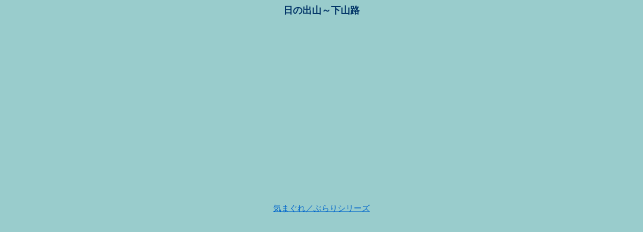

--- FILE ---
content_type: text/html
request_url: https://omusubicolorin.com/20150725/index3.html
body_size: 800
content:
<!DOCTYPE HTML PUBLIC "-//W3C//DTD HTML 4.01 Transitional//EN">
<HTML>
<HEAD>
<META http-equiv="Content-Type" content="text/html; charset=Shift_JIS">
<META name="GENERATOR" content="IBM WebSphere Studio Homepage Builder Version 8.0.0.0 for Windows">
<META http-equiv="Content-Style-Type" content="text/css">
<TITLE>日の出山～下山路</TITLE>
</HEAD>
<BODY bgcolor="#99cccc" text="#003366" link="#0066cc" vlink="#666699" alink="#99ffff">
<H3 align="center">日の出山～下山路</H3>
<CENTER>
<object width='460' height='335'><param name='movie' value='http://www.digibook.net/p/j1LpxNB54aMvGjOb/'/><param name='wmode' value='transparent'/><embed src='http://www.digibook.net/p/j1LpxNB54aMvGjOb/' type='application/x-shockwave-flash' wmode='transparent' width='460' height='335'></embed></object>
<BR>
<BR>
<A href="../kimagure.html">気まぐれ／ぶらりシリーズ</A></CENTER>
</BODY>
</HTML>